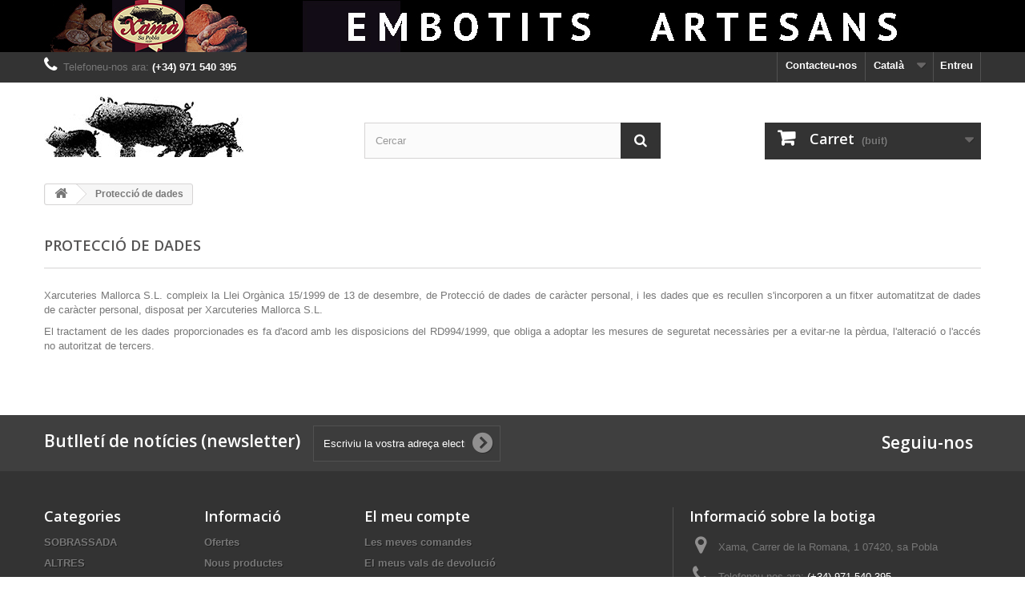

--- FILE ---
content_type: text/html; charset=utf-8
request_url: http://www.botiga.xama.cat/index.php?id_cms=3&controller=cms&id_lang=2
body_size: 6734
content:
<!DOCTYPE HTML>
<!--[if lt IE 7]> <html class="no-js lt-ie9 lt-ie8 lt-ie7" lang="ca-es"><![endif]-->
<!--[if IE 7]><html class="no-js lt-ie9 lt-ie8 ie7" lang="ca-es"><![endif]-->
<!--[if IE 8]><html class="no-js lt-ie9 ie8" lang="ca-es"><![endif]-->
<!--[if gt IE 8]> <html class="no-js ie9" lang="ca-es"><![endif]-->
<html lang="ca-es">
	<head>
		<meta charset="utf-8" />
		<title>Protecció de dades - Botiga Xama</title>
							<meta name="keywords" content="conditions, terms, use, sell" />
				<meta name="generator" content="PrestaShop" />
		<meta name="robots" content="noindex,follow" />
		<meta name="viewport" content="width=device-width, minimum-scale=0.25, maximum-scale=1.6, initial-scale=1.0" />
		<meta name="apple-mobile-web-app-capable" content="yes" />
		<link rel="icon" type="image/vnd.microsoft.icon" href="/img/favicon.ico?1743698037" />
		<link rel="shortcut icon" type="image/x-icon" href="/img/favicon.ico?1743698037" />
														<link rel="stylesheet" href="/themes/default-bootstrap/css/global.css" type="text/css" media="all" />
																<link rel="stylesheet" href="/themes/default-bootstrap/css/autoload/highdpi.css" type="text/css" media="all" />
																<link rel="stylesheet" href="/themes/default-bootstrap/css/autoload/responsive-tables.css" type="text/css" media="all" />
																<link rel="stylesheet" href="/themes/default-bootstrap/css/autoload/uniform.default.css" type="text/css" media="all" />
																<link rel="stylesheet" href="/themes/default-bootstrap/css/cms.css" type="text/css" media="all" />
																<link rel="stylesheet" href="/modules/themeconfigurator/css/hooks.css" type="text/css" media="all" />
																<link rel="stylesheet" href="/themes/default-bootstrap/css/modules/homefeatured/homefeatured.css" type="text/css" media="all" />
																<link rel="stylesheet" href="/themes/default-bootstrap/css/modules/blockbanner/blockbanner.css" type="text/css" media="all" />
																<link rel="stylesheet" href="/themes/default-bootstrap/css/modules/blockbestsellers/blockbestsellers.css" type="text/css" media="all" />
																<link rel="stylesheet" href="/themes/default-bootstrap/css/modules/blockcart/blockcart.css" type="text/css" media="all" />
																<link rel="stylesheet" href="/js/jquery/plugins/bxslider/jquery.bxslider.css" type="text/css" media="all" />
																<link rel="stylesheet" href="/themes/default-bootstrap/css/modules/blockcategories/blockcategories.css" type="text/css" media="all" />
																<link rel="stylesheet" href="/themes/default-bootstrap/css/modules/blockcurrencies/blockcurrencies.css" type="text/css" media="all" />
																<link rel="stylesheet" href="/themes/default-bootstrap/css/modules/blocklanguages/blocklanguages.css" type="text/css" media="all" />
																<link rel="stylesheet" href="/themes/default-bootstrap/css/modules/blockcontact/blockcontact.css" type="text/css" media="all" />
																<link rel="stylesheet" href="/themes/default-bootstrap/css/modules/blockmyaccountfooter/blockmyaccount.css" type="text/css" media="all" />
																<link rel="stylesheet" href="/themes/default-bootstrap/css/modules/blocknewproducts/blocknewproducts.css" type="text/css" media="all" />
																<link rel="stylesheet" href="/themes/default-bootstrap/css/modules/blocknewsletter/blocknewsletter.css" type="text/css" media="all" />
																<link rel="stylesheet" href="/themes/default-bootstrap/css/modules/blocksearch/blocksearch.css" type="text/css" media="all" />
																<link rel="stylesheet" href="/js/jquery/plugins/autocomplete/jquery.autocomplete.css" type="text/css" media="all" />
																<link rel="stylesheet" href="/themes/default-bootstrap/css/modules/blockspecials/blockspecials.css" type="text/css" media="all" />
																<link rel="stylesheet" href="/themes/default-bootstrap/css/modules/blocktags/blocktags.css" type="text/css" media="all" />
																<link rel="stylesheet" href="/themes/default-bootstrap/css/modules/blockuserinfo/blockuserinfo.css" type="text/css" media="all" />
																<link rel="stylesheet" href="/themes/default-bootstrap/css/modules/blockviewed/blockviewed.css" type="text/css" media="all" />
																<link rel="stylesheet" href="/themes/default-bootstrap/css/modules/blockwishlist/blockwishlist.css" type="text/css" media="all" />
																<link rel="stylesheet" href="/themes/default-bootstrap/css/modules/productcomments/productcomments.css" type="text/css" media="all" />
																<link rel="stylesheet" href="/modules/paypal/views/css/paypal.css" type="text/css" media="all" />
														<script type="text/javascript">
var CUSTOMIZE_TEXTFIELD = 1;
var FancyboxI18nNext = 'Seg&uuml;ent';
var FancyboxI18nPrev = 'Anterior';
var added_to_wishlist = 'The product was successfully added to your wishlist.';
var ajax_allowed = true;
var ajaxsearch = true;
var baseDir = 'http://www.botiga.xama.cat/';
var baseUri = 'http://www.botiga.xama.cat/index.php';
var blocksearch_type = 'top';
var contentOnly = false;
var currency = {"id":1,"name":"Euro","iso_code":"EUR","iso_code_num":"978","sign":"\u20ac","blank":"1","conversion_rate":"1.000000","deleted":"0","format":"2","decimals":"1","active":"1","prefix":"","suffix":" \u20ac","id_shop_list":null,"force_id":false};
var currencyBlank = 1;
var currencyFormat = 2;
var currencyRate = 1;
var currencySign = '€';
var customizationIdMessage = 'Personalització núm.';
var delete_txt = 'Esborrar';
var displayList = true;
var freeProductTranslation = 'De franc!';
var freeShippingTranslation = 'Lliurament de franc!';
var generated_date = 1768985483;
var hasDeliveryAddress = false;
var highDPI = false;
var id_lang = 2;
var img_dir = 'http://www.botiga.xama.cat/themes/default-bootstrap/img/';
var instantsearch = false;
var isGuest = 0;
var isLogged = 0;
var isMobile = false;
var loggin_required = 'Heu ha d\'estar registrats per poder gestionar la vostra llista de desitjos.';
var mywishlist_url = 'http://www.botiga.xama.cat/index.php?fc=module&module=blockwishlist&controller=mywishlist&id_lang=2';
var page_name = 'cms';
var placeholder_blocknewsletter = 'Escriviu la vostra adreça electrònica';
var priceDisplayMethod = 0;
var priceDisplayPrecision = 2;
var quickView = false;
var removingLinkText = 'eliminar aquest producte del meu carret';
var roundMode = 2;
var search_url = 'http://www.botiga.xama.cat/index.php?controller=search';
var static_token = 'ff625617f1aec63078ec3951696afb90';
var toBeDetermined = 'Per a determinar';
var token = '49d67ac1c43aa91c49ff294da7f8ba25';
var usingSecureMode = false;
var wishlistProductsIds = false;
</script>

						<script type="text/javascript" src="/js/jquery/jquery-1.11.0.min.js"></script>
						<script type="text/javascript" src="/js/jquery/jquery-migrate-1.2.1.min.js"></script>
						<script type="text/javascript" src="/js/jquery/plugins/jquery.easing.js"></script>
						<script type="text/javascript" src="/js/tools.js"></script>
						<script type="text/javascript" src="/themes/default-bootstrap/js/global.js"></script>
						<script type="text/javascript" src="/themes/default-bootstrap/js/autoload/10-bootstrap.min.js"></script>
						<script type="text/javascript" src="/themes/default-bootstrap/js/autoload/15-jquery.total-storage.min.js"></script>
						<script type="text/javascript" src="/themes/default-bootstrap/js/autoload/15-jquery.uniform-modified.js"></script>
						<script type="text/javascript" src="/themes/default-bootstrap/js/cms.js"></script>
						<script type="text/javascript" src="/themes/default-bootstrap/js/modules/blockcart/ajax-cart.js"></script>
						<script type="text/javascript" src="/js/jquery/plugins/jquery.scrollTo.js"></script>
						<script type="text/javascript" src="/js/jquery/plugins/jquery.serialScroll.js"></script>
						<script type="text/javascript" src="/js/jquery/plugins/bxslider/jquery.bxslider.js"></script>
						<script type="text/javascript" src="/themes/default-bootstrap/js/tools/treeManagement.js"></script>
						<script type="text/javascript" src="/themes/default-bootstrap/js/modules/blocknewsletter/blocknewsletter.js"></script>
						<script type="text/javascript" src="/js/jquery/plugins/autocomplete/jquery.autocomplete.js"></script>
						<script type="text/javascript" src="/themes/default-bootstrap/js/modules/blocksearch/blocksearch.js"></script>
						<script type="text/javascript" src="/themes/default-bootstrap/js/modules/blockwishlist/js/ajax-wishlist.js"></script>
							<script type="text/javascript">/*
* 2007-2016 PrestaShop
*
* NOTICE OF LICENSE
*
* This source file is subject to the Academic Free License (AFL 3.0)
* that is bundled with this package in the file LICENSE.txt.
* It is also available through the world-wide-web at this URL:
* http://opensource.org/licenses/afl-3.0.php
* If you did not receive a copy of the license and are unable to
* obtain it through the world-wide-web, please send an email
* to license@prestashop.com so we can send you a copy immediately.
*
* DISCLAIMER
*
* Do not edit or add to this file if you wish to upgrade PrestaShop to newer
* versions in the future. If you wish to customize PrestaShop for your
* needs please refer to http://www.prestashop.com for more information.
*
*  @author    PrestaShop SA <contact@prestashop.com>
*  @copyright 2007-2016 PrestaShop SA
*  @license   http://opensource.org/licenses/afl-3.0.php  Academic Free License (AFL 3.0)
*  International Registered Trademark & Property of PrestaShop SA
*/



function updateFormDatas()
{
	var nb = $('#quantity_wanted').val();
	var id = $('#idCombination').val();

	$('.paypal_payment_form input[name=quantity]').val(nb);
	$('.paypal_payment_form input[name=id_p_attr]').val(id);
}
	
$(document).ready( function() {

	if($('#in_context_checkout_enabled').val() != 1)
	{
		$('#payment_paypal_express_checkout').click(function() {
			$('#paypal_payment_form_cart').submit();
			return false;
		});
	}


	var jquery_version = $.fn.jquery.split('.');
	if(jquery_version[0]>=1 && jquery_version[1] >= 7)
	{
		$('body').on('submit',".paypal_payment_form", function () {
			updateFormDatas();
		});
	}
	else {
		$('.paypal_payment_form').live('submit', function () {
			updateFormDatas();
		});
	}

	function displayExpressCheckoutShortcut() {
		var id_product = $('input[name="id_product"]').val();
		var id_product_attribute = $('input[name="id_product_attribute"]').val();
		$.ajax({
			type: "GET",
			url: baseDir+'/modules/paypal/express_checkout/ajax.php',
			data: { get_qty: "1", id_product: id_product, id_product_attribute: id_product_attribute },
			cache: false,
			success: function(result) {
				if (result == '1') {
					$('#container_express_checkout').slideDown();
				} else {
					$('#container_express_checkout').slideUp();
				}
				return true;
			}
		});
	}

	$('select[name^="group_"]').change(function () {
		setTimeout(function(){displayExpressCheckoutShortcut()}, 500);
	});

	$('.color_pick').click(function () {
		setTimeout(function(){displayExpressCheckoutShortcut()}, 500);
	});

	if($('body#product').length > 0)
		setTimeout(function(){displayExpressCheckoutShortcut()}, 500);
	
	
			

	var modulePath = 'modules/paypal';
	var subFolder = '/integral_evolution';
	
			var baseDirPP = baseDir;
		
	var fullPath = baseDirPP + modulePath + subFolder;
	var confirmTimer = false;
		
	if ($('form[target="hss_iframe"]').length == 0) {
		if ($('select[name^="group_"]').length > 0)
			displayExpressCheckoutShortcut();
		return false;
	} else {
		checkOrder();
	}

	function checkOrder() {
		if(confirmTimer == false)
			confirmTimer = setInterval(getOrdersCount, 1000);
	}

	});


</script>
		<link rel="stylesheet" href="//fonts.googleapis.com/css?family=Open+Sans:300,600&amp;subset=latin,latin-ext" type="text/css" media="all" />
		<!--[if IE 8]>
		<script src="https://oss.maxcdn.com/libs/html5shiv/3.7.0/html5shiv.js"></script>
		<script src="https://oss.maxcdn.com/libs/respond.js/1.3.0/respond.min.js"></script>
		<![endif]-->
	</head>
	<body id="cms" class="cms cms-3 cms-proteccio-dades hide-left-column hide-right-column lang_ca">
					<div id="page">
			<div class="header-container">
				<header id="header">
																<div class="banner">
							<div class="container">
								<div class="row">
									<a href="http://www.botiga.xama.cat/" title="">
	<img class="img-responsive" src="http://www.botiga.xama.cat/modules/blockbanner/img/965b0d607ab3dc65a56d377ca96d456b.jpg" alt="" title="" width="1170" height="65" />
</a>

								</div>
							</div>
						</div>
																					<div class="nav">
							<div class="container">
								<div class="row">
									<nav><!-- Block user information module NAV  -->
<div class="header_user_info">
			<a class="login" href="http://www.botiga.xama.cat/index.php?controller=my-account" rel="nofollow" title="Entreu al vostre compte de client">
			Entreu
		</a>
	</div>
<!-- /Block usmodule NAV -->
<!-- Block languages module -->
	<div id="languages-block-top" class="languages-block">
														<div class="current">
					<span>Català</span>
				</div>
							<ul id="first-languages" class="languages-block_ul toogle_content">
							<li >
																				<a href="http://www.botiga.xama.cat/index.php?id_cms=3&amp;controller=cms&amp;id_lang=1" title="Español (Spanish)" rel="alternate" hreflang="es">
															<span>Español</span>
									</a>
								</li>
							<li class="selected">
										<span>Català</span>
								</li>
					</ul>
	</div>
<!-- /Block languages module -->
<div id="contact-link" >
	<a href="http://www.botiga.xama.cat/index.php?controller=contact" title="Contacteu-nos">Contacteu-nos</a>
</div>
	<span class="shop-phone">
		<i class="icon-phone"></i>Telefoneu-nos ara: <strong>(+34) 971 540 395</strong>
	</span>
</nav>
								</div>
							</div>
						</div>
										<div>
						<div class="container">
							<div class="row">
								<div id="header_logo">
									<a href="http://www.botiga.xama.cat/" title="Botiga Xama">
										<img class="logo img-responsive" src="http://www.botiga.xama.cat/img/botiga-xama-logo-1457614305.jpg" alt="Botiga Xama" width="250" height="78"/>
									</a>
								</div>
								<!-- Block search module TOP -->
<div id="search_block_top" class="col-sm-4 clearfix">
	<form id="searchbox" method="get" action="//www.botiga.xama.cat/index.php?controller=search" >
		<input type="hidden" name="controller" value="search" />
		<input type="hidden" name="orderby" value="position" />
		<input type="hidden" name="orderway" value="desc" />
		<input class="search_query form-control" type="text" id="search_query_top" name="search_query" placeholder="Cercar" value="" />
		<button type="submit" name="submit_search" class="btn btn-default button-search">
			<span>Cercar</span>
		</button>
	</form>
</div>
<!-- /Block search module TOP --><!-- MODULE Block cart -->
<div class="col-sm-4 clearfix">
	<div class="shopping_cart">
		<a href="http://www.botiga.xama.cat/index.php?controller=order-opc" title="Veure el meu carret" rel="nofollow">
			<b>Carret</b>
			<span class="ajax_cart_quantity unvisible">0</span>
			<span class="ajax_cart_product_txt unvisible">Producte</span>
			<span class="ajax_cart_product_txt_s unvisible">Articles</span>
			<span class="ajax_cart_total unvisible">
							</span>
			<span class="ajax_cart_no_product">(buit)</span>
					</a>
					<div class="cart_block block exclusive">
				<div class="block_content">
					<!-- block list of products -->
					<div class="cart_block_list">
												<p class="cart_block_no_products">
							No hi ha productes
						</p>
																		<div class="cart-prices">
							<div class="cart-prices-line first-line">
								<span class="price cart_block_shipping_cost ajax_cart_shipping_cost unvisible">
																			 Per a determinar																	</span>
								<span class="unvisible">
									Lliurament
								</span>
							</div>
																					<div class="cart-prices-line last-line">
								<span class="price cart_block_total ajax_block_cart_total">0,00 €</span>
								<span>Total</span>
							</div>
													</div>
						<p class="cart-buttons">
							<a id="button_order_cart" class="btn btn-default button button-small" href="http://www.botiga.xama.cat/index.php?controller=order-opc" title="Ho compro" rel="nofollow">
								<span>
									Ho compro<i class="icon-chevron-right right"></i>
								</span>
							</a>
						</p>
					</div>
				</div>
			</div><!-- .cart_block -->
			</div>
</div>

	<div id="layer_cart">
		<div class="clearfix">
			<div class="layer_cart_product col-xs-12 col-md-6">
				<span class="cross" title="Tancar la finestra"></span>
				<span class="title">
					<i class="icon-check"></i>S'ha afegit el producte al vostre carret de la compra
				</span>
				<div class="product-image-container layer_cart_img">
				</div>
				<div class="layer_cart_product_info">
					<span id="layer_cart_product_title" class="product-name"></span>
					<span id="layer_cart_product_attributes"></span>
					<div>
						<strong class="dark">Quantitat</strong>
						<span id="layer_cart_product_quantity"></span>
					</div>
					<div>
						<strong class="dark">Total</strong>
						<span id="layer_cart_product_price"></span>
					</div>
				</div>
			</div>
			<div class="layer_cart_cart col-xs-12 col-md-6">
				<span class="title">
					<!-- Plural Case [both cases are needed because page may be updated in Javascript] -->
					<span class="ajax_cart_product_txt_s  unvisible">
						Hi ha <span class="ajax_cart_quantity">0</span> ítems al vostre carret.
					</span>
					<!-- Singular Case [both cases are needed because page may be updated in Javascript] -->
					<span class="ajax_cart_product_txt ">
						Hi ha 1 article al vostre carret.
					</span>
				</span>
				<div class="layer_cart_row">
					<strong class="dark">
						Total productes
											</strong>
					<span class="ajax_block_products_total">
											</span>
				</div>

								<div class="layer_cart_row">
					<strong class="dark unvisible">
						Total lliurament&nbsp;					</strong>
					<span class="ajax_cart_shipping_cost unvisible">
													 Per a determinar											</span>
				</div>
								<div class="layer_cart_row">
					<strong class="dark">
						Total
											</strong>
					<span class="ajax_block_cart_total">
											</span>
				</div>
				<div class="button-container">
					<span class="continue btn btn-default button exclusive-medium" title="Seguir comprant">
						<span>
							<i class="icon-chevron-left left"></i>Seguir comprant
						</span>
					</span>
					<a class="btn btn-default button button-medium"	href="http://www.botiga.xama.cat/index.php?controller=order-opc" title="Passar per caixa" rel="nofollow">
						<span>
							Passar per caixa<i class="icon-chevron-right right"></i>
						</span>
					</a>
				</div>
			</div>
		</div>
		<div class="crossseling"></div>
	</div> <!-- #layer_cart -->
	<div class="layer_cart_overlay"></div>

<!-- /MODULE Block cart -->

							</div>
						</div>
					</div>
				</header>
			</div>
			<div class="columns-container">
				<div id="columns" class="container">
											
<!-- Breadcrumb -->
<div class="breadcrumb clearfix">
	<a class="home" href="http://www.botiga.xama.cat/" title="Tornar a l&#039;inici"><i class="icon-home"></i></a>
			<span class="navigation-pipe">&gt;</span>
					Protecci&oacute; de dades
			</div>
<!-- /Breadcrumb -->

										<div id="slider_row" class="row">
																	</div>
					<div class="row">
																		<div id="center_column" class="center_column col-xs-12 col-sm-12">
			<div class="rte">
		<h1 class="page-heading">Protecció de dades</h1>
<p align="justify"><span>Xarcuteries Mallorca S.L. compleix la Llei Orgànica 15/1999 de 13 de desembre, de Protecció de dades de caràcter personal, i les dades que es recullen s'incorporen a un fitxer automatitzat de dades de caràcter personal, disposat per <span>Xarcuteries Mallorca</span><span> S.L.</span></span></p>
<p align="justify"><span>El tractament de les dades proporcionades es fa d'acord amb les disposicions del RD994/1999, que obliga a adoptar les mesures de seguretat necessàries per a evitar-ne la pèrdua, l'alteració o l'accés no autoritzat de tercers.</span></p>
	</div>
<br />
					</div><!-- #center_column -->
										</div><!-- .row -->
				</div><!-- #columns -->
			</div><!-- .columns-container -->
							<!-- Footer -->
				<div class="footer-container">
					<footer id="footer"  class="container">
						<div class="row"><!-- Block Newsletter module-->
<div id="newsletter_block_left" class="block">
	<h4>Butlletí de notícies (newsletter)</h4>
	<div class="block_content">
		<form action="//www.botiga.xama.cat/index.php" method="post">
			<div class="form-group" >
				<input class="inputNew form-control grey newsletter-input" id="newsletter-input" type="text" name="email" size="18" value="Escriviu la vostra adreça electrònica" />
                <button type="submit" name="submitNewsletter" class="btn btn-default button button-small">
                    <span>D'acord</span>
                </button>
				<input type="hidden" name="action" value="0" />
			</div>
		</form>
	</div>
    
</div>
<!-- /Block Newsletter module-->
<section id="social_block" class="pull-right">
	<ul>
						                                        	</ul>
    <h4>Seguiu-nos</h4>
</section>
<div class="clearfix"></div>
<!-- Block categories module -->
<section class="blockcategories_footer footer-block col-xs-12 col-sm-2">
	<h4>Categories</h4>
	<div class="category_footer toggle-footer">
		<div class="list">
			<ul class="tree dhtml">
												
<li >
	<a 
	href="http://www.botiga.xama.cat/index.php?id_category=12&amp;controller=category&amp;id_lang=2" title="">
		SOBRASSADA
	</a>
	</li>

							
																
<li >
	<a 
	href="http://www.botiga.xama.cat/index.php?id_category=13&amp;controller=category&amp;id_lang=2" title="">
		ALTRES
	</a>
	</li>

							
																
<li class="last">
	<a 
	href="http://www.botiga.xama.cat/index.php?id_category=14&amp;controller=category&amp;id_lang=2" title="">
		PRODUCTES
	</a>
	</li>

							
										</ul>
		</div>
	</div> <!-- .category_footer -->
</section>
<!-- /Block categories module -->
	<!-- Block CMS module footer -->
	<section class="footer-block col-xs-12 col-sm-2" id="block_various_links_footer">
		<h4>Informació</h4>
		<ul class="toggle-footer">
							<li class="item">
					<a href="http://www.botiga.xama.cat/index.php?controller=prices-drop" title="Ofertes">
						Ofertes
					</a>
				</li>
									<li class="item">
				<a href="http://www.botiga.xama.cat/index.php?controller=new-products" title="Nous productes">
					Nous productes
				</a>
			</li>
															<li class="item">
				<a href="http://www.botiga.xama.cat/index.php?controller=contact" title="Contacteu-nos">
					Contacteu-nos
				</a>
			</li>
															<li class="item">
						<a href="http://www.botiga.xama.cat/index.php?id_cms=1&amp;controller=cms&amp;id_lang=2" title="Enviament">
							Enviament
						</a>
					</li>
																<li class="item">
						<a href="http://www.botiga.xama.cat/index.php?id_cms=2&amp;controller=cms&amp;id_lang=2" title="Política de qualitat">
							Política de qualitat
						</a>
					</li>
																<li class="item">
						<a href="http://www.botiga.xama.cat/index.php?id_cms=3&amp;controller=cms&amp;id_lang=2" title="Protecció de dades">
							Protecció de dades
						</a>
					</li>
																<li class="item">
						<a href="http://www.botiga.xama.cat/index.php?id_cms=5&amp;controller=cms&amp;id_lang=2" title="Pagament segur">
							Pagament segur
						</a>
					</li>
												</ul>
		
	</section>
		<!-- /Block CMS module footer -->
<!-- Block myaccount module -->
<section class="footer-block col-xs-12 col-sm-4">
	<h4><a href="http://www.botiga.xama.cat/index.php?controller=my-account" title="Gestionar el meu compte de client" rel="nofollow">El meu compte</a></h4>
	<div class="block_content toggle-footer">
		<ul class="bullet">
			<li><a href="http://www.botiga.xama.cat/index.php?controller=history" title="Les meves comandes" rel="nofollow">Les meves comandes</a></li>
						<li><a href="http://www.botiga.xama.cat/index.php?controller=order-slip" title="El meus vals de devolució" rel="nofollow">El meus vals de devolució</a></li>
			<li><a href="http://www.botiga.xama.cat/index.php?controller=addresses" title="Les meves adreces" rel="nofollow">Les meves adreces</a></li>
			<li><a href="http://www.botiga.xama.cat/index.php?controller=identity" title="Gestionar la meva informació personal" rel="nofollow">La meva info. personal</a></li>
						
            		</ul>
	</div>
</section>
<!-- /Block myaccount module -->
<!-- MODULE Block contact infos -->
<section id="block_contact_infos" class="footer-block col-xs-12 col-sm-4">
	<div>
        <h4>Informació sobre la botiga</h4>
        <ul class="toggle-footer">
                        	<li>
            		<i class="icon-map-marker"></i>Xama, Carrer de la Romana, 1
07420, sa Pobla            	</li>
                                    	<li>
            		<i class="icon-phone"></i>Telefoneu-nos ara: 
            		<span>(+34) 971 540 395</span>
            	</li>
                                    	<li>
            		<i class="icon-envelope-alt"></i>Adreça electrònica: 
            		<span><a href="&#109;&#97;&#105;&#108;&#116;&#111;&#58;%78%61%6d%61@%78%61%6d%61.%63%61%74" >&#x78;&#x61;&#x6d;&#x61;&#x40;&#x78;&#x61;&#x6d;&#x61;&#x2e;&#x63;&#x61;&#x74;</a></span>
            	</li>
                    </ul>
    </div>
</section>
<!-- /MODULE Block contact infos -->
</div>
					</footer>
				</div><!-- #footer -->
					</div><!-- #page -->
</body></html>

--- FILE ---
content_type: text/css
request_url: http://www.botiga.xama.cat/themes/default-bootstrap/css/modules/homefeatured/homefeatured.css
body_size: 95
content:


/*# sourceMappingURL=homefeatured.css.map */
#homefeatured {
    margin-top: 50px;
}
